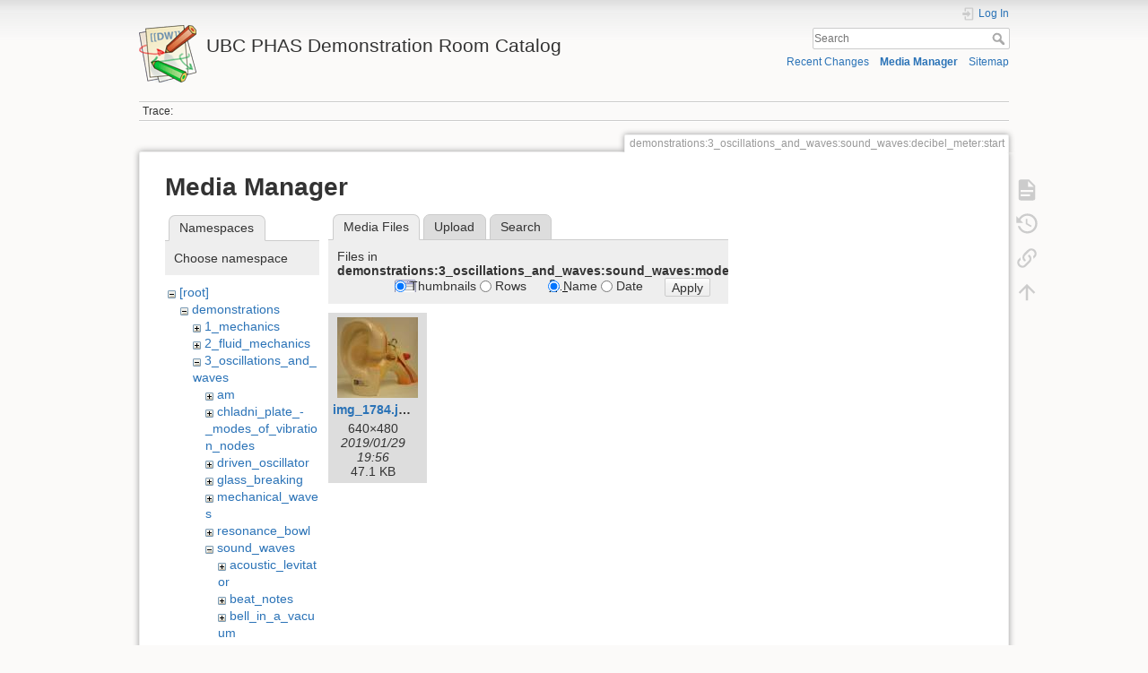

--- FILE ---
content_type: text/html; charset=utf-8
request_url: https://democart.phas.ubc.ca/doku.php?id=demonstrations:3_oscillations_and_waves:sound_waves:decibel_meter:start&ns=demonstrations%3A3_oscillations_and_waves%3Asound_waves%3Amodel_ear&tab_files=files&do=media
body_size: 29845
content:
<!DOCTYPE html>
<html lang="en" dir="ltr" class="no-js">
<head>
    <meta charset="utf-8" />
    <title>Decibel Meter [UBC PHAS Demonstration Room Catalog]</title>
    <meta name="generator" content="DokuWiki"/>
<meta name="theme-color" content="#008800"/>
<meta name="robots" content="noindex,nofollow"/>
<link rel="search" type="application/opensearchdescription+xml" href="/lib/exe/opensearch.php" title="UBC PHAS Demonstration Room Catalog"/>
<link rel="start" href="/"/>
<link rel="contents" href="/doku.php?id=demonstrations:3_oscillations_and_waves:sound_waves:decibel_meter:start&amp;do=index" title="Sitemap"/>
<link rel="manifest" href="/lib/exe/manifest.php" crossorigin="use-credentials"/>
<link rel="alternate" type="application/rss+xml" title="Recent Changes" href="/feed.php"/>
<link rel="alternate" type="application/rss+xml" title="Current namespace" href="/feed.php?mode=list&amp;ns=demonstrations:3_oscillations_and_waves:sound_waves:decibel_meter"/>
<link rel="alternate" type="text/html" title="Plain HTML" href="/doku.php?do=export_xhtml&amp;id=demonstrations:3_oscillations_and_waves:sound_waves:decibel_meter:start"/>
<link rel="alternate" type="text/plain" title="Wiki Markup" href="/doku.php?do=export_raw&amp;id=demonstrations:3_oscillations_and_waves:sound_waves:decibel_meter:start"/>
<link rel="stylesheet" href="/lib/exe/css.php?t=dokuwiki&amp;tseed=312055438ab80b130bfdb947372d2f34"/>
<script >var NS='demonstrations:3_oscillations_and_waves:sound_waves:decibel_meter';var JSINFO = {"move_renameokay":false,"move_allowrename":false,"schemes":["http","https","telnet","gopher","wais","ftp","ed2k","irc","ldap"],"id":"demonstrations:3_oscillations_and_waves:sound_waves:decibel_meter:start","namespace":"demonstrations:3_oscillations_and_waves:sound_waves:decibel_meter","ACT":"media","useHeadingNavigation":1,"useHeadingContent":1};(function(H){H.className=H.className.replace(/\bno-js\b/,'js')})(document.documentElement);</script>
<script src="/lib/exe/jquery.php?tseed=8faf3dc90234d51a499f4f428a0eae43" defer="defer"></script>
<script src="/lib/exe/js.php?t=dokuwiki&amp;tseed=312055438ab80b130bfdb947372d2f34" defer="defer"></script>
    <meta name="viewport" content="width=device-width,initial-scale=1" />
    <link rel="shortcut icon" href="/lib/tpl/dokuwiki/images/favicon.ico" />
<link rel="apple-touch-icon" href="/lib/tpl/dokuwiki/images/apple-touch-icon.png" />
    </head>

<body>
    <div id="dokuwiki__site"><div id="dokuwiki__top" class="site dokuwiki mode_media tpl_dokuwiki     ">

        
<!-- ********** HEADER ********** -->
<header id="dokuwiki__header"><div class="pad group">

    
    <div class="headings group">
        <ul class="a11y skip">
            <li><a href="#dokuwiki__content">skip to content</a></li>
        </ul>

        <h1 class="logo"><a href="/doku.php?id=start"  accesskey="h" title="Home [h]"><img src="/lib/tpl/dokuwiki/images/logo.png" width="64" height="64" alt="" /><span>UBC PHAS Demonstration Room Catalog</span></a></h1>
            </div>

    <div class="tools group">
        <!-- USER TOOLS -->
                    <div id="dokuwiki__usertools">
                <h3 class="a11y">User Tools</h3>
                <ul>
                    <li class="action login"><a href="/doku.php?id=demonstrations:3_oscillations_and_waves:sound_waves:decibel_meter:start&amp;do=login&amp;sectok=" title="Log In" rel="nofollow"><span>Log In</span><svg xmlns="http://www.w3.org/2000/svg" width="24" height="24" viewBox="0 0 24 24"><path d="M10 17.25V14H3v-4h7V6.75L15.25 12 10 17.25M8 2h9a2 2 0 0 1 2 2v16a2 2 0 0 1-2 2H8a2 2 0 0 1-2-2v-4h2v4h9V4H8v4H6V4a2 2 0 0 1 2-2z"/></svg></a></li>                </ul>
            </div>
        
        <!-- SITE TOOLS -->
        <div id="dokuwiki__sitetools">
            <h3 class="a11y">Site Tools</h3>
            <form action="/doku.php?id=start" method="get" role="search" class="search doku_form" id="dw__search" accept-charset="utf-8"><input type="hidden" name="do" value="search" /><input type="hidden" name="id" value="demonstrations:3_oscillations_and_waves:sound_waves:decibel_meter:start" /><div class="no"><input name="q" type="text" class="edit" title="[F]" accesskey="f" placeholder="Search" autocomplete="on" id="qsearch__in" value="" /><button value="1" type="submit" title="Search">Search</button><div id="qsearch__out" class="ajax_qsearch JSpopup"></div></div></form>            <div class="mobileTools">
                <form action="/doku.php" method="get" accept-charset="utf-8"><div class="no"><input type="hidden" name="id" value="demonstrations:3_oscillations_and_waves:sound_waves:decibel_meter:start" /><select name="do" class="edit quickselect" title="Tools"><option value="">Tools</option><optgroup label="Page Tools"><option value="">Show page</option><option value="revisions">Old revisions</option><option value="backlink">Backlinks</option></optgroup><optgroup label="Site Tools"><option value="recent">Recent Changes</option><option value="media">Media Manager</option><option value="index">Sitemap</option></optgroup><optgroup label="User Tools"><option value="login">Log In</option></optgroup></select><button type="submit">&gt;</button></div></form>            </div>
            <ul>
                <li class="action recent"><a href="/doku.php?id=demonstrations:3_oscillations_and_waves:sound_waves:decibel_meter:start&amp;do=recent" title="Recent Changes [r]" rel="nofollow" accesskey="r">Recent Changes</a></li><li class="action media"><a href="/doku.php?id=demonstrations:3_oscillations_and_waves:sound_waves:decibel_meter:start&amp;do=media&amp;ns=demonstrations%3A3_oscillations_and_waves%3Asound_waves%3Adecibel_meter" title="Media Manager" rel="nofollow">Media Manager</a></li><li class="action index"><a href="/doku.php?id=demonstrations:3_oscillations_and_waves:sound_waves:decibel_meter:start&amp;do=index" title="Sitemap [x]" rel="nofollow" accesskey="x">Sitemap</a></li>            </ul>
        </div>

    </div>

    <!-- BREADCRUMBS -->
            <div class="breadcrumbs">
                                        <div class="trace"><span class="bchead">Trace:</span></div>
                    </div>
    
    <hr class="a11y" />
</div></header><!-- /header -->

        <div class="wrapper group">

            
            <!-- ********** CONTENT ********** -->
            <main id="dokuwiki__content"><div class="pad group">
                
                <div class="pageId"><span>demonstrations:3_oscillations_and_waves:sound_waves:decibel_meter:start</span></div>

                <div class="page group">
                                                            <!-- wikipage start -->
                    <div id="mediamanager__page">
<h1>Media Manager</h1>
<div class="panel namespaces">
<h2>Namespaces</h2>
<div class="panelHeader">Choose namespace</div>
<div class="panelContent" id="media__tree">

<ul class="idx">
<li class="media level0 open"><img src="/lib/images/minus.gif" alt="−" /><div class="li"><a href="/doku.php?id=demonstrations:3_oscillations_and_waves:sound_waves:decibel_meter:start&amp;ns=&amp;tab_files=files&amp;do=media" class="idx_dir">[root]</a></div>
<ul class="idx">
<li class="media level1 open"><img src="/lib/images/minus.gif" alt="−" /><div class="li"><a href="/doku.php?id=demonstrations:3_oscillations_and_waves:sound_waves:decibel_meter:start&amp;ns=demonstrations&amp;tab_files=files&amp;do=media" class="idx_dir">demonstrations</a></div>
<ul class="idx">
<li class="media level2 closed"><img src="/lib/images/plus.gif" alt="+" /><div class="li"><a href="/doku.php?id=demonstrations:3_oscillations_and_waves:sound_waves:decibel_meter:start&amp;ns=demonstrations%3A1_mechanics&amp;tab_files=files&amp;do=media" class="idx_dir">1_mechanics</a></div></li>
<li class="media level2 closed"><img src="/lib/images/plus.gif" alt="+" /><div class="li"><a href="/doku.php?id=demonstrations:3_oscillations_and_waves:sound_waves:decibel_meter:start&amp;ns=demonstrations%3A2_fluid_mechanics&amp;tab_files=files&amp;do=media" class="idx_dir">2_fluid_mechanics</a></div></li>
<li class="media level2 open"><img src="/lib/images/minus.gif" alt="−" /><div class="li"><a href="/doku.php?id=demonstrations:3_oscillations_and_waves:sound_waves:decibel_meter:start&amp;ns=demonstrations%3A3_oscillations_and_waves&amp;tab_files=files&amp;do=media" class="idx_dir">3_oscillations_and_waves</a></div>
<ul class="idx">
<li class="media level3 closed"><img src="/lib/images/plus.gif" alt="+" /><div class="li"><a href="/doku.php?id=demonstrations:3_oscillations_and_waves:sound_waves:decibel_meter:start&amp;ns=demonstrations%3A3_oscillations_and_waves%3Aam&amp;tab_files=files&amp;do=media" class="idx_dir">am</a></div></li>
<li class="media level3 closed"><img src="/lib/images/plus.gif" alt="+" /><div class="li"><a href="/doku.php?id=demonstrations:3_oscillations_and_waves:sound_waves:decibel_meter:start&amp;ns=demonstrations%3A3_oscillations_and_waves%3Achladni_plate_-_modes_of_vibration_nodes&amp;tab_files=files&amp;do=media" class="idx_dir">chladni_plate_-_modes_of_vibration_nodes</a></div></li>
<li class="media level3 closed"><img src="/lib/images/plus.gif" alt="+" /><div class="li"><a href="/doku.php?id=demonstrations:3_oscillations_and_waves:sound_waves:decibel_meter:start&amp;ns=demonstrations%3A3_oscillations_and_waves%3Adriven_oscillator&amp;tab_files=files&amp;do=media" class="idx_dir">driven_oscillator</a></div></li>
<li class="media level3 closed"><img src="/lib/images/plus.gif" alt="+" /><div class="li"><a href="/doku.php?id=demonstrations:3_oscillations_and_waves:sound_waves:decibel_meter:start&amp;ns=demonstrations%3A3_oscillations_and_waves%3Aglass_breaking&amp;tab_files=files&amp;do=media" class="idx_dir">glass_breaking</a></div></li>
<li class="media level3 closed"><img src="/lib/images/plus.gif" alt="+" /><div class="li"><a href="/doku.php?id=demonstrations:3_oscillations_and_waves:sound_waves:decibel_meter:start&amp;ns=demonstrations%3A3_oscillations_and_waves%3Amechanical_waves&amp;tab_files=files&amp;do=media" class="idx_dir">mechanical_waves</a></div></li>
<li class="media level3 closed"><img src="/lib/images/plus.gif" alt="+" /><div class="li"><a href="/doku.php?id=demonstrations:3_oscillations_and_waves:sound_waves:decibel_meter:start&amp;ns=demonstrations%3A3_oscillations_and_waves%3Aresonance_bowl&amp;tab_files=files&amp;do=media" class="idx_dir">resonance_bowl</a></div></li>
<li class="media level3 open"><img src="/lib/images/minus.gif" alt="−" /><div class="li"><a href="/doku.php?id=demonstrations:3_oscillations_and_waves:sound_waves:decibel_meter:start&amp;ns=demonstrations%3A3_oscillations_and_waves%3Asound_waves&amp;tab_files=files&amp;do=media" class="idx_dir">sound_waves</a></div>
<ul class="idx">
<li class="media level4 closed"><img src="/lib/images/plus.gif" alt="+" /><div class="li"><a href="/doku.php?id=demonstrations:3_oscillations_and_waves:sound_waves:decibel_meter:start&amp;ns=demonstrations%3A3_oscillations_and_waves%3Asound_waves%3Aacoustic_levitator&amp;tab_files=files&amp;do=media" class="idx_dir">acoustic_levitator</a></div></li>
<li class="media level4 closed"><img src="/lib/images/plus.gif" alt="+" /><div class="li"><a href="/doku.php?id=demonstrations:3_oscillations_and_waves:sound_waves:decibel_meter:start&amp;ns=demonstrations%3A3_oscillations_and_waves%3Asound_waves%3Abeat_notes&amp;tab_files=files&amp;do=media" class="idx_dir">beat_notes</a></div></li>
<li class="media level4 closed"><img src="/lib/images/plus.gif" alt="+" /><div class="li"><a href="/doku.php?id=demonstrations:3_oscillations_and_waves:sound_waves:decibel_meter:start&amp;ns=demonstrations%3A3_oscillations_and_waves%3Asound_waves%3Abell_in_a_vacuum&amp;tab_files=files&amp;do=media" class="idx_dir">bell_in_a_vacuum</a></div></li>
<li class="media level4 closed"><img src="/lib/images/plus.gif" alt="+" /><div class="li"><a href="/doku.php?id=demonstrations:3_oscillations_and_waves:sound_waves:decibel_meter:start&amp;ns=demonstrations%3A3_oscillations_and_waves%3Asound_waves%3Adecibel_meter&amp;tab_files=files&amp;do=media" class="idx_dir">decibel_meter</a></div></li>
<li class="media level4 closed"><img src="/lib/images/plus.gif" alt="+" /><div class="li"><a href="/doku.php?id=demonstrations:3_oscillations_and_waves:sound_waves:decibel_meter:start&amp;ns=demonstrations%3A3_oscillations_and_waves%3Asound_waves%3Adoppler_noise_maker&amp;tab_files=files&amp;do=media" class="idx_dir">doppler_noise_maker</a></div></li>
<li class="media level4 closed"><img src="/lib/images/plus.gif" alt="+" /><div class="li"><a href="/doku.php?id=demonstrations:3_oscillations_and_waves:sound_waves:decibel_meter:start&amp;ns=demonstrations%3A3_oscillations_and_waves%3Asound_waves%3Aelectric_guitar&amp;tab_files=files&amp;do=media" class="idx_dir">electric_guitar</a></div></li>
<li class="media level4 closed"><img src="/lib/images/plus.gif" alt="+" /><div class="li"><a href="/doku.php?id=demonstrations:3_oscillations_and_waves:sound_waves:decibel_meter:start&amp;ns=demonstrations%3A3_oscillations_and_waves%3Asound_waves%3Ainterference_with_two_sound_sources&amp;tab_files=files&amp;do=media" class="idx_dir">interference_with_two_sound_sources</a></div></li>
<li class="media level4 closed"><img src="/lib/images/plus.gif" alt="+" /><div class="li"><a href="/doku.php?id=demonstrations:3_oscillations_and_waves:sound_waves:decibel_meter:start&amp;ns=demonstrations%3A3_oscillations_and_waves%3Asound_waves%3Akundts_tube&amp;tab_files=files&amp;do=media" class="idx_dir">kundts_tube</a></div></li>
<li class="media level4 open"><img src="/lib/images/minus.gif" alt="−" /><div class="li"><a href="/doku.php?id=demonstrations:3_oscillations_and_waves:sound_waves:decibel_meter:start&amp;ns=demonstrations%3A3_oscillations_and_waves%3Asound_waves%3Amodel_ear&amp;tab_files=files&amp;do=media" class="idx_dir">model_ear</a></div></li>
<li class="media level4 closed"><img src="/lib/images/plus.gif" alt="+" /><div class="li"><a href="/doku.php?id=demonstrations:3_oscillations_and_waves:sound_waves:decibel_meter:start&amp;ns=demonstrations%3A3_oscillations_and_waves%3Asound_waves%3Apipe_organ&amp;tab_files=files&amp;do=media" class="idx_dir">pipe_organ</a></div></li>
<li class="media level4 closed"><img src="/lib/images/plus.gif" alt="+" /><div class="li"><a href="/doku.php?id=demonstrations:3_oscillations_and_waves:sound_waves:decibel_meter:start&amp;ns=demonstrations%3A3_oscillations_and_waves%3Asound_waves%3Apre-amp&amp;tab_files=files&amp;do=media" class="idx_dir">pre-amp</a></div></li>
<li class="media level4 closed"><img src="/lib/images/plus.gif" alt="+" /><div class="li"><a href="/doku.php?id=demonstrations:3_oscillations_and_waves:sound_waves:decibel_meter:start&amp;ns=demonstrations%3A3_oscillations_and_waves%3Asound_waves%3Arijke_tube&amp;tab_files=files&amp;do=media" class="idx_dir">rijke_tube</a></div></li>
<li class="media level4 closed"><img src="/lib/images/plus.gif" alt="+" /><div class="li"><a href="/doku.php?id=demonstrations:3_oscillations_and_waves:sound_waves:decibel_meter:start&amp;ns=demonstrations%3A3_oscillations_and_waves%3Asound_waves%3Arubens_tube&amp;tab_files=files&amp;do=media" class="idx_dir">rubens_tube</a></div></li>
<li class="media level4 closed"><img src="/lib/images/plus.gif" alt="+" /><div class="li"><a href="/doku.php?id=demonstrations:3_oscillations_and_waves:sound_waves:decibel_meter:start&amp;ns=demonstrations%3A3_oscillations_and_waves%3Asound_waves%3Asingle_string_guitar&amp;tab_files=files&amp;do=media" class="idx_dir">single_string_guitar</a></div></li>
<li class="media level4 closed"><img src="/lib/images/plus.gif" alt="+" /><div class="li"><a href="/doku.php?id=demonstrations:3_oscillations_and_waves:sound_waves:decibel_meter:start&amp;ns=demonstrations%3A3_oscillations_and_waves%3Asound_waves%3Asound_toys&amp;tab_files=files&amp;do=media" class="idx_dir">sound_toys</a></div></li>
<li class="media level4 closed"><img src="/lib/images/plus.gif" alt="+" /><div class="li"><a href="/doku.php?id=demonstrations:3_oscillations_and_waves:sound_waves:decibel_meter:start&amp;ns=demonstrations%3A3_oscillations_and_waves%3Asound_waves%3Asound_tubes&amp;tab_files=files&amp;do=media" class="idx_dir">sound_tubes</a></div></li>
<li class="media level4 closed"><img src="/lib/images/plus.gif" alt="+" /><div class="li"><a href="/doku.php?id=demonstrations:3_oscillations_and_waves:sound_waves:decibel_meter:start&amp;ns=demonstrations%3A3_oscillations_and_waves%3Asound_waves%3Aspeakers&amp;tab_files=files&amp;do=media" class="idx_dir">speakers</a></div></li>
<li class="media level4 closed"><img src="/lib/images/plus.gif" alt="+" /><div class="li"><a href="/doku.php?id=demonstrations:3_oscillations_and_waves:sound_waves:decibel_meter:start&amp;ns=demonstrations%3A3_oscillations_and_waves%3Asound_waves%3Asuper_ear&amp;tab_files=files&amp;do=media" class="idx_dir">super_ear</a></div></li>
<li class="media level4 closed"><img src="/lib/images/plus.gif" alt="+" /><div class="li"><a href="/doku.php?id=demonstrations:3_oscillations_and_waves:sound_waves:decibel_meter:start&amp;ns=demonstrations%3A3_oscillations_and_waves%3Asound_waves%3Atuning_forks&amp;tab_files=files&amp;do=media" class="idx_dir">tuning_forks</a></div></li>
<li class="media level4 closed"><img src="/lib/images/plus.gif" alt="+" /><div class="li"><a href="/doku.php?id=demonstrations:3_oscillations_and_waves:sound_waves:decibel_meter:start&amp;ns=demonstrations%3A3_oscillations_and_waves%3Asound_waves%3Awave_cancellation_trombone&amp;tab_files=files&amp;do=media" class="idx_dir">wave_cancellation_trombone</a></div></li>
</ul>
</li>
<li class="media level3 closed"><img src="/lib/images/plus.gif" alt="+" /><div class="li"><a href="/doku.php?id=demonstrations:3_oscillations_and_waves:sound_waves:decibel_meter:start&amp;ns=demonstrations%3A3_oscillations_and_waves%3Atacoma_narrows_bridge_dvd&amp;tab_files=files&amp;do=media" class="idx_dir">tacoma_narrows_bridge_dvd</a></div></li>
<li class="media level3 closed"><img src="/lib/images/plus.gif" alt="+" /><div class="li"><a href="/doku.php?id=demonstrations:3_oscillations_and_waves:sound_waves:decibel_meter:start&amp;ns=demonstrations%3A3_oscillations_and_waves%3Au-shape_track&amp;tab_files=files&amp;do=media" class="idx_dir">u-shape_track</a></div></li>
<li class="media level3 closed"><img src="/lib/images/plus.gif" alt="+" /><div class="li"><a href="/doku.php?id=demonstrations:3_oscillations_and_waves:sound_waves:decibel_meter:start&amp;ns=demonstrations%3A3_oscillations_and_waves%3Avernier_cart_oscillator&amp;tab_files=files&amp;do=media" class="idx_dir">vernier_cart_oscillator</a></div></li>
<li class="media level3 closed"><img src="/lib/images/plus.gif" alt="+" /><div class="li"><a href="/doku.php?id=demonstrations:3_oscillations_and_waves:sound_waves:decibel_meter:start&amp;ns=demonstrations%3A3_oscillations_and_waves%3Awave_model-longitudinal&amp;tab_files=files&amp;do=media" class="idx_dir">wave_model-longitudinal</a></div></li>
<li class="media level3 closed"><img src="/lib/images/plus.gif" alt="+" /><div class="li"><a href="/doku.php?id=demonstrations:3_oscillations_and_waves:sound_waves:decibel_meter:start&amp;ns=demonstrations%3A3_oscillations_and_waves%3Awave_simulator&amp;tab_files=files&amp;do=media" class="idx_dir">wave_simulator</a></div></li>
<li class="media level3 closed"><img src="/lib/images/plus.gif" alt="+" /><div class="li"><a href="/doku.php?id=demonstrations:3_oscillations_and_waves:sound_waves:decibel_meter:start&amp;ns=demonstrations%3A3_oscillations_and_waves%3Awine_glass_resonance&amp;tab_files=files&amp;do=media" class="idx_dir">wine_glass_resonance</a></div></li>
</ul>
</li>
<li class="media level2 closed"><img src="/lib/images/plus.gif" alt="+" /><div class="li"><a href="/doku.php?id=demonstrations:3_oscillations_and_waves:sound_waves:decibel_meter:start&amp;ns=demonstrations%3A4_thermodynamics&amp;tab_files=files&amp;do=media" class="idx_dir">4_thermodynamics</a></div></li>
<li class="media level2 closed"><img src="/lib/images/plus.gif" alt="+" /><div class="li"><a href="/doku.php?id=demonstrations:3_oscillations_and_waves:sound_waves:decibel_meter:start&amp;ns=demonstrations%3A5_electricity_and_magnetism&amp;tab_files=files&amp;do=media" class="idx_dir">5_electricity_and_magnetism</a></div></li>
<li class="media level2 closed"><img src="/lib/images/plus.gif" alt="+" /><div class="li"><a href="/doku.php?id=demonstrations:3_oscillations_and_waves:sound_waves:decibel_meter:start&amp;ns=demonstrations%3A6_optics&amp;tab_files=files&amp;do=media" class="idx_dir">6_optics</a></div></li>
<li class="media level2 closed"><img src="/lib/images/plus.gif" alt="+" /><div class="li"><a href="/doku.php?id=demonstrations:3_oscillations_and_waves:sound_waves:decibel_meter:start&amp;ns=demonstrations%3A7_modern_physics&amp;tab_files=files&amp;do=media" class="idx_dir">7_modern_physics</a></div></li>
<li class="media level2 closed"><img src="/lib/images/plus.gif" alt="+" /><div class="li"><a href="/doku.php?id=demonstrations:3_oscillations_and_waves:sound_waves:decibel_meter:start&amp;ns=demonstrations%3A8_astronomy&amp;tab_files=files&amp;do=media" class="idx_dir">8_astronomy</a></div></li>
<li class="media level2 closed"><img src="/lib/images/plus.gif" alt="+" /><div class="li"><a href="/doku.php?id=demonstrations:3_oscillations_and_waves:sound_waves:decibel_meter:start&amp;ns=demonstrations%3A9_equipment&amp;tab_files=files&amp;do=media" class="idx_dir">9_equipment</a></div></li>
<li class="media level2 closed"><img src="/lib/images/plus.gif" alt="+" /><div class="li"><a href="/doku.php?id=demonstrations:3_oscillations_and_waves:sound_waves:decibel_meter:start&amp;ns=demonstrations%3Aphysics_420&amp;tab_files=files&amp;do=media" class="idx_dir">physics_420</a></div></li>
</ul>
</li>
<li class="media level1 closed"><img src="/lib/images/plus.gif" alt="+" /><div class="li"><a href="/doku.php?id=demonstrations:3_oscillations_and_waves:sound_waves:decibel_meter:start&amp;ns=wiki&amp;tab_files=files&amp;do=media" class="idx_dir">wiki</a></div></li>
</ul></li>
</ul>
</div>
</div>
<div class="panel filelist">
<h2 class="a11y">Media Files</h2>
<ul class="tabs">
<li><strong>Media Files</strong></li>
<li><a href="/doku.php?id=demonstrations:3_oscillations_and_waves:sound_waves:decibel_meter:start&amp;tab_files=upload&amp;do=media&amp;ns=demonstrations%3A3_oscillations_and_waves%3Asound_waves%3Amodel_ear">Upload</a></li>
<li><a href="/doku.php?id=demonstrations:3_oscillations_and_waves:sound_waves:decibel_meter:start&amp;tab_files=search&amp;do=media&amp;ns=demonstrations%3A3_oscillations_and_waves%3Asound_waves%3Amodel_ear">Search</a></li>
</ul>
<div class="panelHeader">
<h3>Files in <strong>demonstrations:3_oscillations_and_waves:sound_waves:model_ear</strong></h3>
<form method="get" action="/doku.php?id=demonstrations:3_oscillations_and_waves:sound_waves:decibel_meter:start" class="options doku_form" accept-charset="utf-8"><input type="hidden" name="sectok" value="" /><input type="hidden" name="do" value="media" /><input type="hidden" name="tab_files" value="files" /><input type="hidden" name="ns" value="demonstrations:3_oscillations_and_waves:sound_waves:model_ear" /><div class="no"><ul>
<li class="listType"><label for="listType__thumbs" class="thumbs">
<input name="list_dwmedia" type="radio" value="thumbs" id="listType__thumbs" class="thumbs" checked="checked" />
<span>Thumbnails</span>
</label><label for="listType__rows" class="rows">
<input name="list_dwmedia" type="radio" value="rows" id="listType__rows" class="rows" />
<span>Rows</span>
</label></li>
<li class="sortBy"><label for="sortBy__name" class="name">
<input name="sort_dwmedia" type="radio" value="name" id="sortBy__name" class="name" checked="checked" />
<span>Name</span>
</label><label for="sortBy__date" class="date">
<input name="sort_dwmedia" type="radio" value="date" id="sortBy__date" class="date" />
<span>Date</span>
</label></li>
<li><button value="1" type="submit">Apply</button></li>
</ul>
</div></form></div>
<div class="panelContent">
<ul class="thumbs"><li><dl title="img_1784.jpg"><dt><a id="l_:demonstrations:3_oscillations_and_waves:sound_waves:model_ear:img_1784.jpg" class="image thumb" href="/doku.php?id=demonstrations:3_oscillations_and_waves:sound_waves:decibel_meter:start&amp;image=demonstrations%3A3_oscillations_and_waves%3Asound_waves%3Amodel_ear%3Aimg_1784.jpg&amp;ns=demonstrations%3A3_oscillations_and_waves%3Asound_waves%3Amodel_ear&amp;tab_details=view&amp;do=media&amp;tab_files=files"><img src="/lib/exe/fetch.php?w=90&amp;h=90&amp;tok=6b20c6&amp;media=demonstrations:3_oscillations_and_waves:sound_waves:model_ear:img_1784.jpg" alt="img_1784.jpg" loading="lazy" width="90" height="90" /></a></dt><dd class="name"><a href="/doku.php?id=demonstrations:3_oscillations_and_waves:sound_waves:decibel_meter:start&amp;image=demonstrations%3A3_oscillations_and_waves%3Asound_waves%3Amodel_ear%3Aimg_1784.jpg&amp;ns=demonstrations%3A3_oscillations_and_waves%3Asound_waves%3Amodel_ear&amp;tab_details=view&amp;do=media&amp;tab_files=files" id="h_:demonstrations:3_oscillations_and_waves:sound_waves:model_ear:img_1784.jpg">img_1784.jpg</a></dd><dd class="size">640&#215;480</dd><dd class="date">2019/01/29 19:56</dd><dd class="filesize">47.1 KB</dd></dl></li></ul>
</div>
</div>
<div class="panel file">
<h2 class="a11y">File</h2>
</div>
</div>
                    <!-- wikipage stop -->
                                    </div>

                <div class="docInfo"><bdi>demonstrations/3_oscillations_and_waves/sound_waves/decibel_meter/start.txt</bdi> · Last modified: <time datetime="2020-03-13T20:32:44+0000">2020/03/13 20:32</time> by <bdi>demoroom</bdi></div>

                
                <hr class="a11y" />
            </div></main><!-- /content -->

            <!-- PAGE ACTIONS -->
            <nav id="dokuwiki__pagetools" aria-labelledby="dokuwiki__pagetools__heading">
                <h3 class="a11y" id="dokuwiki__pagetools__heading">Page Tools</h3>
                <div class="tools">
                    <ul>
                        <li class="show"><a href="/doku.php?id=demonstrations:3_oscillations_and_waves:sound_waves:decibel_meter:start&amp;do=" title="Show page [v]" rel="nofollow" accesskey="v"><span>Show page</span><svg xmlns="http://www.w3.org/2000/svg" width="24" height="24" viewBox="0 0 24 24"><path d="M13 9h5.5L13 3.5V9M6 2h8l6 6v12a2 2 0 0 1-2 2H6a2 2 0 0 1-2-2V4c0-1.11.89-2 2-2m9 16v-2H6v2h9m3-4v-2H6v2h12z"/></svg></a></li><li class="revs"><a href="/doku.php?id=demonstrations:3_oscillations_and_waves:sound_waves:decibel_meter:start&amp;do=revisions" title="Old revisions [o]" rel="nofollow" accesskey="o"><span>Old revisions</span><svg xmlns="http://www.w3.org/2000/svg" width="24" height="24" viewBox="0 0 24 24"><path d="M11 7v5.11l4.71 2.79.79-1.28-4-2.37V7m0-5C8.97 2 5.91 3.92 4.27 6.77L2 4.5V11h6.5L5.75 8.25C6.96 5.73 9.5 4 12.5 4a7.5 7.5 0 0 1 7.5 7.5 7.5 7.5 0 0 1-7.5 7.5c-3.27 0-6.03-2.09-7.06-5h-2.1c1.1 4.03 4.77 7 9.16 7 5.24 0 9.5-4.25 9.5-9.5A9.5 9.5 0 0 0 12.5 2z"/></svg></a></li><li class="backlink"><a href="/doku.php?id=demonstrations:3_oscillations_and_waves:sound_waves:decibel_meter:start&amp;do=backlink" title="Backlinks" rel="nofollow"><span>Backlinks</span><svg xmlns="http://www.w3.org/2000/svg" width="24" height="24" viewBox="0 0 24 24"><path d="M10.59 13.41c.41.39.41 1.03 0 1.42-.39.39-1.03.39-1.42 0a5.003 5.003 0 0 1 0-7.07l3.54-3.54a5.003 5.003 0 0 1 7.07 0 5.003 5.003 0 0 1 0 7.07l-1.49 1.49c.01-.82-.12-1.64-.4-2.42l.47-.48a2.982 2.982 0 0 0 0-4.24 2.982 2.982 0 0 0-4.24 0l-3.53 3.53a2.982 2.982 0 0 0 0 4.24m2.82-4.24c.39-.39 1.03-.39 1.42 0a5.003 5.003 0 0 1 0 7.07l-3.54 3.54a5.003 5.003 0 0 1-7.07 0 5.003 5.003 0 0 1 0-7.07l1.49-1.49c-.01.82.12 1.64.4 2.43l-.47.47a2.982 2.982 0 0 0 0 4.24 2.982 2.982 0 0 0 4.24 0l3.53-3.53a2.982 2.982 0 0 0 0-4.24.973.973 0 0 1 0-1.42z"/></svg></a></li><li class="top"><a href="#dokuwiki__top" title="Back to top [t]" rel="nofollow" accesskey="t"><span>Back to top</span><svg xmlns="http://www.w3.org/2000/svg" width="24" height="24" viewBox="0 0 24 24"><path d="M13 20h-2V8l-5.5 5.5-1.42-1.42L12 4.16l7.92 7.92-1.42 1.42L13 8v12z"/></svg></a></li>                    </ul>
                </div>
            </nav>
        </div><!-- /wrapper -->

        
<!-- ********** FOOTER ********** -->
<footer id="dokuwiki__footer"><div class="pad">
    
    <div class="buttons">
                <a href="https://www.dokuwiki.org/donate" title="Donate" ><img
            src="/lib/tpl/dokuwiki/images/button-donate.gif" width="80" height="15" alt="Donate" /></a>
        <a href="https://php.net" title="Powered by PHP" ><img
            src="/lib/tpl/dokuwiki/images/button-php.gif" width="80" height="15" alt="Powered by PHP" /></a>
        <a href="//validator.w3.org/check/referer" title="Valid HTML5" ><img
            src="/lib/tpl/dokuwiki/images/button-html5.png" width="80" height="15" alt="Valid HTML5" /></a>
        <a href="//jigsaw.w3.org/css-validator/check/referer?profile=css3" title="Valid CSS" ><img
            src="/lib/tpl/dokuwiki/images/button-css.png" width="80" height="15" alt="Valid CSS" /></a>
        <a href="https://dokuwiki.org/" title="Driven by DokuWiki" ><img
            src="/lib/tpl/dokuwiki/images/button-dw.png" width="80" height="15"
            alt="Driven by DokuWiki" /></a>
    </div>

    </div></footer><!-- /footer -->
    </div></div><!-- /site -->

    <div class="no"><img src="/lib/exe/taskrunner.php?id=demonstrations%3A3_oscillations_and_waves%3Asound_waves%3Adecibel_meter%3Astart&amp;1769001373" width="2" height="1" alt="" /></div>
    <div id="screen__mode" class="no"></div></body>
</html>
